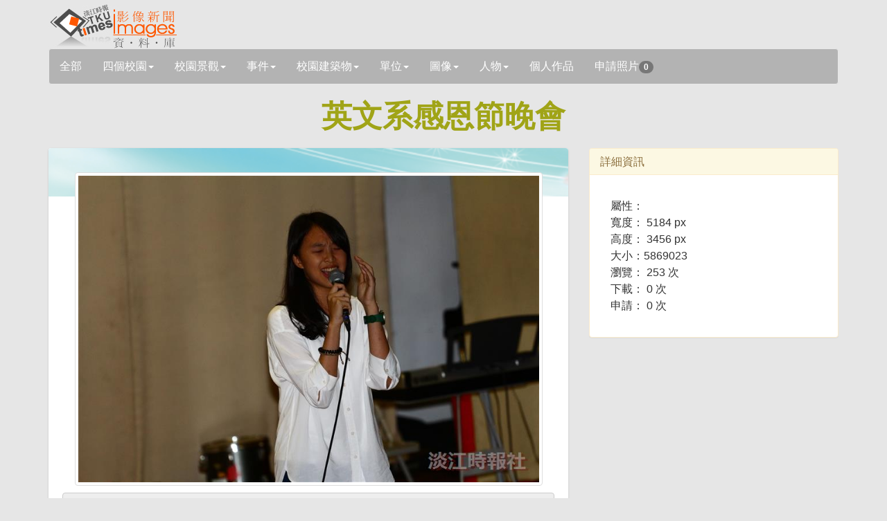

--- FILE ---
content_type: text/html; charset=utf-8
request_url: https://tkutimes.tku.edu.tw/gallery/pic.aspx?no=174576
body_size: 17618
content:
<!DOCTYPE html>
<html lang="zh-tw">

<head>
    <meta charset="utf-8" />
    <meta http-equiv="X-UA-Compatible" content="IE=edge">
    <title></title>
    <meta name="viewport" content="width=device-width, initial-scale=1.0" />

    <link rel="stylesheet" type="text/css" href="bootstrap/css/bootstrap.min.css" />
    <link rel="stylesheet" type="text/css" href="font-awesome/css/font-awesome.min.css" />
    <link rel="stylesheet" type="text/css" href="css/rotating-card.css" />
    <link rel="stylesheet" href="css/bootstrap-spinner.css">
    <link rel="stylesheet" href="css/galleryv2015.css?v=A2amvlFbGB2fw8eR04JQB6WZGYIY-QwOfK6lEWnf90c">
    <link rel="stylesheet" href="css/prettyPhoto.css" type="text/css" media="screen" />

<script type="text/javascript">!function(T,l,y){var S=T.location,k="script",D="instrumentationKey",C="ingestionendpoint",I="disableExceptionTracking",E="ai.device.",b="toLowerCase",w="crossOrigin",N="POST",e="appInsightsSDK",t=y.name||"appInsights";(y.name||T[e])&&(T[e]=t);var n=T[t]||function(d){var g=!1,f=!1,m={initialize:!0,queue:[],sv:"5",version:2,config:d};function v(e,t){var n={},a="Browser";return n[E+"id"]=a[b](),n[E+"type"]=a,n["ai.operation.name"]=S&&S.pathname||"_unknown_",n["ai.internal.sdkVersion"]="javascript:snippet_"+(m.sv||m.version),{time:function(){var e=new Date;function t(e){var t=""+e;return 1===t.length&&(t="0"+t),t}return e.getUTCFullYear()+"-"+t(1+e.getUTCMonth())+"-"+t(e.getUTCDate())+"T"+t(e.getUTCHours())+":"+t(e.getUTCMinutes())+":"+t(e.getUTCSeconds())+"."+((e.getUTCMilliseconds()/1e3).toFixed(3)+"").slice(2,5)+"Z"}(),iKey:e,name:"Microsoft.ApplicationInsights."+e.replace(/-/g,"")+"."+t,sampleRate:100,tags:n,data:{baseData:{ver:2}}}}var h=d.url||y.src;if(h){function a(e){var t,n,a,i,r,o,s,c,u,p,l;g=!0,m.queue=[],f||(f=!0,t=h,s=function(){var e={},t=d.connectionString;if(t)for(var n=t.split(";"),a=0;a<n.length;a++){var i=n[a].split("=");2===i.length&&(e[i[0][b]()]=i[1])}if(!e[C]){var r=e.endpointsuffix,o=r?e.location:null;e[C]="https://"+(o?o+".":"")+"dc."+(r||"services.visualstudio.com")}return e}(),c=s[D]||d[D]||"",u=s[C],p=u?u+"/v2/track":d.endpointUrl,(l=[]).push((n="SDK LOAD Failure: Failed to load Application Insights SDK script (See stack for details)",a=t,i=p,(o=(r=v(c,"Exception")).data).baseType="ExceptionData",o.baseData.exceptions=[{typeName:"SDKLoadFailed",message:n.replace(/\./g,"-"),hasFullStack:!1,stack:n+"\nSnippet failed to load ["+a+"] -- Telemetry is disabled\nHelp Link: https://go.microsoft.com/fwlink/?linkid=2128109\nHost: "+(S&&S.pathname||"_unknown_")+"\nEndpoint: "+i,parsedStack:[]}],r)),l.push(function(e,t,n,a){var i=v(c,"Message"),r=i.data;r.baseType="MessageData";var o=r.baseData;return o.message='AI (Internal): 99 message:"'+("SDK LOAD Failure: Failed to load Application Insights SDK script (See stack for details) ("+n+")").replace(/\"/g,"")+'"',o.properties={endpoint:a},i}(0,0,t,p)),function(e,t){if(JSON){var n=T.fetch;if(n&&!y.useXhr)n(t,{method:N,body:JSON.stringify(e),mode:"cors"});else if(XMLHttpRequest){var a=new XMLHttpRequest;a.open(N,t),a.setRequestHeader("Content-type","application/json"),a.send(JSON.stringify(e))}}}(l,p))}function i(e,t){f||setTimeout(function(){!t&&m.core||a()},500)}var e=function(){var n=l.createElement(k);n.src=h;var e=y[w];return!e&&""!==e||"undefined"==n[w]||(n[w]=e),n.onload=i,n.onerror=a,n.onreadystatechange=function(e,t){"loaded"!==n.readyState&&"complete"!==n.readyState||i(0,t)},n}();y.ld<0?l.getElementsByTagName("head")[0].appendChild(e):setTimeout(function(){l.getElementsByTagName(k)[0].parentNode.appendChild(e)},y.ld||0)}try{m.cookie=l.cookie}catch(p){}function t(e){for(;e.length;)!function(t){m[t]=function(){var e=arguments;g||m.queue.push(function(){m[t].apply(m,e)})}}(e.pop())}var n="track",r="TrackPage",o="TrackEvent";t([n+"Event",n+"PageView",n+"Exception",n+"Trace",n+"DependencyData",n+"Metric",n+"PageViewPerformance","start"+r,"stop"+r,"start"+o,"stop"+o,"addTelemetryInitializer","setAuthenticatedUserContext","clearAuthenticatedUserContext","flush"]),m.SeverityLevel={Verbose:0,Information:1,Warning:2,Error:3,Critical:4};var s=(d.extensionConfig||{}).ApplicationInsightsAnalytics||{};if(!0!==d[I]&&!0!==s[I]){var c="onerror";t(["_"+c]);var u=T[c];T[c]=function(e,t,n,a,i){var r=u&&u(e,t,n,a,i);return!0!==r&&m["_"+c]({message:e,url:t,lineNumber:n,columnNumber:a,error:i}),r},d.autoExceptionInstrumented=!0}return m}(y.cfg);function a(){y.onInit&&y.onInit(n)}(T[t]=n).queue&&0===n.queue.length?(n.queue.push(a),n.trackPageView({})):a()}(window,document,{
src: "https://js.monitor.azure.com/scripts/b/ai.2.min.js", // The SDK URL Source
crossOrigin: "anonymous", 
cfg: { // Application Insights Configuration
    connectionString: 'InstrumentationKey=03a25b63-bc5e-477f-b198-148d161c937c;IngestionEndpoint=https://southeastasia-1.in.applicationinsights.azure.com/;LiveEndpoint=https://southeastasia.livediagnostics.monitor.azure.com/'
}});</script></head>

<body>
    <div b-5nrqgocxrw class="container">
        <div b-5nrqgocxrw class="page-header">
            <h1 b-5nrqgocxrw>
                <img b-5nrqgocxrw src='images/logo.jpg' />
            </h1>
            <input b-5nrqgocxrw type="hidden" id="hdssnid" value="3F417ADA2869EBFB02B799A3E9904CECDD2FAEAD97C542765AA0372C9CB8A2894FD27685B9451E2C" />
        </div>
        <!-- Search Navbar - START -->
        <nav b-5nrqgocxrw class="navbar navbar-default" role="navigation">
            <div b-5nrqgocxrw class="navbar-header">
                <button b-5nrqgocxrw type="button" class="navbar-toggle" data-toggle="collapse" data-target="#bs-example-navbar-collapse-1">
                    <span b-5nrqgocxrw class="sr-only">展開</span>
                    <span b-5nrqgocxrw class="icon-bar"></span>
                    <span b-5nrqgocxrw class="icon-bar"></span>
                    <span b-5nrqgocxrw class="icon-bar"></span>
                </button>
                <a b-5nrqgocxrw id="a_all" class="navbar-brand" href="Default.aspx">全部</a>

            </div>
            <div b-5nrqgocxrw class="collapse navbar-collapse" id="bs-example-navbar-collapse-1">
                <ul b-5nrqgocxrw class="nav navbar-nav">
                                <li b-5nrqgocxrw class="dropdown">
                                    <a b-5nrqgocxrw id='a_fourcampus' href='#' class='dropdown-toggle ' data-toggle='dropdown'>四個校園<b b-5nrqgocxrw class='caret'></b></a>
                                    <ul b-5nrqgocxrw class='dropdown-menu'>
                                        <li b-5nrqgocxrw id='li_fourcampus'><a b-5nrqgocxrw href='Default.aspx?s=fourcampus'>四個校園</a></li>
                                            <li b-5nrqgocxrw id='li_fourcampus35' class="">
                                                <a b-5nrqgocxrw href='Default.aspx?s=fourcampus&t=35'>
                                                    淡水校園
                                                </a>
                                            </li>
                                            <li b-5nrqgocxrw id='li_fourcampus36' class="">
                                                <a b-5nrqgocxrw href='Default.aspx?s=fourcampus&t=36'>
                                                    台北校園
                                                </a>
                                            </li>
                                            <li b-5nrqgocxrw id='li_fourcampus37' class="">
                                                <a b-5nrqgocxrw href='Default.aspx?s=fourcampus&t=37'>
                                                    蘭陽校園
                                                </a>
                                            </li>
                                            <li b-5nrqgocxrw id='li_fourcampus38' class="">
                                                <a b-5nrqgocxrw href='Default.aspx?s=fourcampus&t=38'>
                                                    網路校園
                                                </a>
                                            </li>
                                    </ul>

                                </li>
                                <li b-5nrqgocxrw class="dropdown">
                                    <a b-5nrqgocxrw id='a_sight' href='#' class='dropdown-toggle ' data-toggle='dropdown'>校園景觀<b b-5nrqgocxrw class='caret'></b></a>
                                    <ul b-5nrqgocxrw class='dropdown-menu'>
                                        <li b-5nrqgocxrw id='li_sight'><a b-5nrqgocxrw href='Default.aspx?s=sight'>校園景觀</a></li>
                                            <li b-5nrqgocxrw id='li_sight23' class="">
                                                <a b-5nrqgocxrw href='Default.aspx?s=sight&t=23'>
                                                    宮燈道
                                                </a>
                                            </li>
                                            <li b-5nrqgocxrw id='li_sight24' class="">
                                                <a b-5nrqgocxrw href='Default.aspx?s=sight&t=24'>
                                                    克難坡
                                                </a>
                                            </li>
                                            <li b-5nrqgocxrw id='li_sight25' class="">
                                                <a b-5nrqgocxrw href='Default.aspx?s=sight&t=25'>
                                                    蛋捲
                                                </a>
                                            </li>
                                            <li b-5nrqgocxrw id='li_sight26' class="">
                                                <a b-5nrqgocxrw href='Default.aspx?s=sight&t=26'>
                                                    運動場
                                                </a>
                                            </li>
                                            <li b-5nrqgocxrw id='li_sight27' class="">
                                                <a b-5nrqgocxrw href='Default.aspx?s=sight&t=27'>
                                                    牧羊草坪
                                                </a>
                                            </li>
                                            <li b-5nrqgocxrw id='li_sight28' class="">
                                                <a b-5nrqgocxrw href='Default.aspx?s=sight&t=28'>
                                                    驚聲廣場
                                                </a>
                                            </li>
                                            <li b-5nrqgocxrw id='li_sight39' class="">
                                                <a b-5nrqgocxrw href='Default.aspx?s=sight&t=39'>
                                                    蘭陽風情
                                                </a>
                                            </li>
                                    </ul>

                                </li>
                                <li b-5nrqgocxrw class="dropdown">
                                    <a b-5nrqgocxrw id='a_event' href='#' class='dropdown-toggle ' data-toggle='dropdown'>事件<b b-5nrqgocxrw class='caret'></b></a>
                                    <ul b-5nrqgocxrw class='dropdown-menu'>
                                        <li b-5nrqgocxrw id='li_event'><a b-5nrqgocxrw href='Default.aspx?s=event'>事件</a></li>
                                            <li b-5nrqgocxrw id='li_event3' class="">
                                                <a b-5nrqgocxrw href='Default.aspx?s=event&t=3'>
                                                    比賽
                                                </a>
                                            </li>
                                            <li b-5nrqgocxrw id='li_event4' class="">
                                                <a b-5nrqgocxrw href='Default.aspx?s=event&t=4'>
                                                    社團
                                                </a>
                                            </li>
                                            <li b-5nrqgocxrw id='li_event5' class="">
                                                <a b-5nrqgocxrw href='Default.aspx?s=event&t=5'>
                                                    訪視
                                                </a>
                                            </li>
                                            <li b-5nrqgocxrw id='li_event6' class="">
                                                <a b-5nrqgocxrw href='Default.aspx?s=event&t=6'>
                                                    來訪
                                                </a>
                                            </li>
                                            <li b-5nrqgocxrw id='li_event7' class="">
                                                <a b-5nrqgocxrw href='Default.aspx?s=event&t=7'>
                                                    得獎
                                                </a>
                                            </li>
                                            <li b-5nrqgocxrw id='li_event8' class="">
                                                <a b-5nrqgocxrw href='Default.aspx?s=event&t=8'>
                                                    演講
                                                </a>
                                            </li>
                                            <li b-5nrqgocxrw id='li_event46' class="">
                                                <a b-5nrqgocxrw href='Default.aspx?s=event&t=46'>
                                                    會議
                                                </a>
                                            </li>
                                    </ul>

                                </li>
                                <li b-5nrqgocxrw class="dropdown">
                                    <a b-5nrqgocxrw id='a_building' href='#' class='dropdown-toggle ' data-toggle='dropdown'>校園建築物<b b-5nrqgocxrw class='caret'></b></a>
                                    <ul b-5nrqgocxrw class='dropdown-menu'>
                                        <li b-5nrqgocxrw id='li_building'><a b-5nrqgocxrw href='Default.aspx?s=building'>校園建築物</a></li>
                                            <li b-5nrqgocxrw id='li_building9' class="">
                                                <a b-5nrqgocxrw href='Default.aspx?s=building&t=9'>
                                                    商館
                                                </a>
                                            </li>
                                            <li b-5nrqgocxrw id='li_building10' class="">
                                                <a b-5nrqgocxrw href='Default.aspx?s=building&t=10'>
                                                    文館
                                                </a>
                                            </li>
                                            <li b-5nrqgocxrw id='li_building18' class="">
                                                <a b-5nrqgocxrw href='Default.aspx?s=building&t=18'>
                                                    化館
                                                </a>
                                            </li>
                                            <li b-5nrqgocxrw id='li_building11' class="">
                                                <a b-5nrqgocxrw href='Default.aspx?s=building&t=11'>
                                                    工館
                                                </a>
                                            </li>
                                            <li b-5nrqgocxrw id='li_building12' class="">
                                                <a b-5nrqgocxrw href='Default.aspx?s=building&t=12'>
                                                    新工館
                                                </a>
                                            </li>
                                            <li b-5nrqgocxrw id='li_building13' class="">
                                                <a b-5nrqgocxrw href='Default.aspx?s=building&t=13'>
                                                    外語大樓
                                                </a>
                                            </li>
                                            <li b-5nrqgocxrw id='li_building14' class="">
                                                <a b-5nrqgocxrw href='Default.aspx?s=building&t=14'>
                                                    驚聲
                                                </a>
                                            </li>
                                            <li b-5nrqgocxrw id='li_building15' class="">
                                                <a b-5nrqgocxrw href='Default.aspx?s=building&t=15'>
                                                    圖書館
                                                </a>
                                            </li>
                                            <li b-5nrqgocxrw id='li_building16' class="">
                                                <a b-5nrqgocxrw href='Default.aspx?s=building&t=16'>
                                                    活動中心
                                                </a>
                                            </li>
                                            <li b-5nrqgocxrw id='li_building17' class="">
                                                <a b-5nrqgocxrw href='Default.aspx?s=building&t=17'>
                                                    宮燈教室
                                                </a>
                                            </li>
                                            <li b-5nrqgocxrw id='li_building19' class="">
                                                <a b-5nrqgocxrw href='Default.aspx?s=building&t=19'>
                                                    行政大樓
                                                </a>
                                            </li>
                                            <li b-5nrqgocxrw id='li_building20' class="">
                                                <a b-5nrqgocxrw href='Default.aspx?s=building&t=20'>
                                                    教育學院
                                                </a>
                                            </li>
                                            <li b-5nrqgocxrw id='li_building21' class="">
                                                <a b-5nrqgocxrw href='Default.aspx?s=building&t=21'>
                                                    文錙中心
                                                </a>
                                            </li>
                                            <li b-5nrqgocxrw id='li_building22' class="">
                                                <a b-5nrqgocxrw href='Default.aspx?s=building&t=22'>
                                                    松濤館
                                                </a>
                                            </li>
                                            <li b-5nrqgocxrw id='li_building44' class="">
                                                <a b-5nrqgocxrw href='Default.aspx?s=building&t=44'>
                                                    守謙國際會議中心
                                                </a>
                                            </li>
                                            <li b-5nrqgocxrw id='li_building40' class="">
                                                <a b-5nrqgocxrw href='Default.aspx?s=building&t=40'>
                                                    蘭陽建築物
                                                </a>
                                            </li>
                                            <li b-5nrqgocxrw id='li_building45' class="">
                                                <a b-5nrqgocxrw href='Default.aspx?s=building&t=45'>
                                                    覺生會議中心
                                                </a>
                                            </li>
                                    </ul>

                                </li>
                                <li b-5nrqgocxrw class="dropdown">
                                    <a b-5nrqgocxrw id='a_unit' href='#' class='dropdown-toggle ' data-toggle='dropdown'>單位<b b-5nrqgocxrw class='caret'></b></a>
                                    <ul b-5nrqgocxrw class='dropdown-menu'>
                                        <li b-5nrqgocxrw id='li_unit'><a b-5nrqgocxrw href='Default.aspx?s=unit'>單位</a></li>
                                            <li b-5nrqgocxrw id='li_unit29' class="">
                                                <a b-5nrqgocxrw href='Default.aspx?s=unit&t=29'>
                                                    行政
                                                </a>
                                            </li>
                                            <li b-5nrqgocxrw id='li_unit30' class="">
                                                <a b-5nrqgocxrw href='Default.aspx?s=unit&t=30'>
                                                    教學
                                                </a>
                                            </li>
                                    </ul>

                                </li>
                                <li b-5nrqgocxrw class="dropdown">
                                    <a b-5nrqgocxrw id='a_graph' href='#' class='dropdown-toggle ' data-toggle='dropdown'>圖像<b b-5nrqgocxrw class='caret'></b></a>
                                    <ul b-5nrqgocxrw class='dropdown-menu'>
                                        <li b-5nrqgocxrw id='li_graph'><a b-5nrqgocxrw href='Default.aspx?s=graph'>圖像</a></li>
                                            <li b-5nrqgocxrw id='li_graph31' class="">
                                                <a b-5nrqgocxrw href='Default.aspx?s=graph&t=31'>
                                                    表演
                                                </a>
                                            </li>
                                            <li b-5nrqgocxrw id='li_graph32' class="">
                                                <a b-5nrqgocxrw href='Default.aspx?s=graph&t=32'>
                                                    漫畫
                                                </a>
                                            </li>
                                            <li b-5nrqgocxrw id='li_graph33' class="">
                                                <a b-5nrqgocxrw href='Default.aspx?s=graph&t=33'>
                                                    海報
                                                </a>
                                            </li>
                                            <li b-5nrqgocxrw id='li_graph34' class="">
                                                <a b-5nrqgocxrw href='Default.aspx?s=graph&t=34'>
                                                    表格
                                                </a>
                                            </li>
                                            <li b-5nrqgocxrw id='li_graph41' class="">
                                                <a b-5nrqgocxrw href='Default.aspx?s=graph&t=41'>
                                                    封面
                                                </a>
                                            </li>
                                    </ul>

                                </li>
                                <li b-5nrqgocxrw class="dropdown">
                                    <a b-5nrqgocxrw id='a_people' href='#' class='dropdown-toggle ' data-toggle='dropdown'>人物<b b-5nrqgocxrw class='caret'></b></a>
                                    <ul b-5nrqgocxrw class='dropdown-menu'>
                                        <li b-5nrqgocxrw id='li_people'><a b-5nrqgocxrw href='Default.aspx?s=people'>人物</a></li>
                                            <li b-5nrqgocxrw id='li_people1' class="">
                                                <a b-5nrqgocxrw href='Default.aspx?s=people&t=1'>
                                                    教職員工
                                                </a>
                                            </li>
                                            <li b-5nrqgocxrw id='li_people2' class="">
                                                <a b-5nrqgocxrw href='Default.aspx?s=people&t=2'>
                                                    學生
                                                </a>
                                            </li>
                                            <li b-5nrqgocxrw id='li_people42' class="">
                                                <a b-5nrqgocxrw href='Default.aspx?s=people&t=42'>
                                                    校友
                                                </a>
                                            </li>
                                            <li b-5nrqgocxrw id='li_people43' class="">
                                                <a b-5nrqgocxrw href='Default.aspx?s=people&t=43'>
                                                    訪客
                                                </a>
                                            </li>
                                    </ul>

                                </li>
                    <li b-5nrqgocxrw class="dropdown">
                        <a b-5nrqgocxrw href="PsnPic.aspx">個人作品</a>
                    </li>
                    <li b-5nrqgocxrw class="dropdown">
                        <a b-5nrqgocxrw href="AskPic.aspx">申請照片<span b-5nrqgocxrw id="bd_appcnt" class="badge">0</span></a>
                    </li>
                </ul>
            </div>
        </nav>

    </div>
    <!-- Search Navbar - END -->
    
<div class="container">
    <div class="row" id="dtl">
        <h1 class="title">
            英文系感恩節晚會
        </h1>
        <div class='col-md-8'>
            <div class='card-container manual-flip'>
                <div class='card'>
                    <div class='front'>
                        <div class='cover'>
                            <img src='images/rotating_card_thumb3.png' />
                        </div>
                        <div class='user'>
                            <a rel='prettyPhoto' href='https://photo.tkutimes.tku.edu.tw/ashx/waterimg.ashx?im=6FD00F1AA01DF3FAE47CFF87B3386A942ED5D1FF56FC883B8AD9D5D213A6E3EFDEB8321D7035A356FA149392C1EB85A703ED61E8B3AF0F01' title='<a href=pic.aspx?no=174576>英文系感恩節晚會</a>'>
                                <img class='img-thumbnail' src='https://photo.tkutimes.tku.edu.tw/ashx/waterimg.ashx?im=6FD00F1AA01DF3FAE47CFF87B3386A942ED5D1FF56FC883B8AD9D5D213A6E3EFDEB8321D7035A356FA149392C1EB85A703ED61E8B3AF0F01' title='英文系感恩節晚會' alt='英文系感恩節晚會' />
                            </a>
                        </div>
                        <div class='content'>
                            <div class='main'>
                                <button appid='174576' type='button' class='btn btn-default btn-block btn-app'><i class='fa fa-envelope-o fa-fw'></i><span class="" id="spbtn174576">申請照片</span></button>
                                <h3 class='name'>
                                    英文系感恩節晚會
                                </h3>
                                <p class='profession'>
                                    閩家瑋
                                </p>
                            </div>
                        </div>
                    </div>
                </div>
            </div>
        </div>

        <div class="col-md-4">
            <div class="panel panel-warning">

                <div class="panel-heading">
                    <h3 class="panel-title">
                        詳細資訊
                    </h3>
                </div>
                <div class="panel-body">
                    <div class="col-sm-12 col-md-12 pull-right">
                        <p>
                            
                        </p>
                        <ul>
                            屬性：
                            <li>寬度： 5184 px</li>
                            <li>高度： 3456 px</li>
                            <li>大小：5869023 </li>
                            <li>瀏覽： 253 次</li>
                            <li>下載： 0 次</li>
                            <li>申請： 0 次</li>
                        </ul>
                    </div>
                </div>
            </div>
        </div>
    </div>
</div>

<div class=container>

    <div class="row">
                <div class='col-md-3 col-sm-12'>
                    <div class='card-container manual-flip'>
                        <div class='card'>
                            <div class='front'>
                                <div class='cover'>
                                    <img src='images/rotating_card_thumb3.png' />
                                </div>
                                <div class='user'>
                                    <a rel='prettyPhoto' href='https://photo.tkutimes.tku.edu.tw/ashx/waterimg.ashx?im=6FD00F1AA01DF3FAADBE8B8813384EDF6EB9AA7234F0C0BD7DD9E6374597538DE02B7E8FB113005C6960B796B8F5AD647C99B1105171F884' title=''>
                                        <img class='img-thumbnail' src='https://photo.tkutimes.tku.edu.tw/ashx/simg.ashx?im=6FD00F1AA01DF3FAE47C3BDB5DA588C56185585011241DF18903A0D635C853038064CF6B1B4F6579D6C4CA4A2D1C00C596E6D0BCAC45CE4B' title='英文系感恩節晚會' alt='英文系感恩節晚會' />
                                    </a>
                                </div>
                                <div class='content'>
                                    <div class='main'>
                                        <button appid='174460' type='button' class='btn btn-default btn-block btn-app'><i class='fa fa-envelope-o fa-fw'></i><span class="" id="spbtn174460">申請照片</span></button>
                                        <h3 class='name'>
                                            <a target='pic' href='pic.aspx?no=174460'>英文系感恩節晚會</a>
                                        </h3>
                                        <p class='profession'>
                                            閩家瑋
                                        </p>

                                    </div>
                                </div>
                            </div>
                        </div>
                    </div>
                </div>
                <div class='col-md-3 col-sm-12'>
                    <div class='card-container manual-flip'>
                        <div class='card'>
                            <div class='front'>
                                <div class='cover'>
                                    <img src='images/rotating_card_thumb3.png' />
                                </div>
                                <div class='user'>
                                    <a rel='prettyPhoto' href='https://photo.tkutimes.tku.edu.tw/ashx/waterimg.ashx?im=6FD00F1AA01DF3FA1533C5A6246659CBC4A8FE425057895A28C32418AA0D75958CE55F0E1286DCAAFAFABDA09FF6F2E3207352FD5D119B6F' title=''>
                                        <img class='img-thumbnail' src='https://photo.tkutimes.tku.edu.tw/ashx/simg.ashx?im=6FD00F1AA01DF3FA1B0918A82BB81E4EC8647CAB6DADE59BC79A5B5077BEFDFC8FF5F9EBE15EE9B7ACF15503FDEC0372D3B9F9D1831FA876' title='英文系感恩節晚會' alt='英文系感恩節晚會' />
                                    </a>
                                </div>
                                <div class='content'>
                                    <div class='main'>
                                        <button appid='174462' type='button' class='btn btn-default btn-block btn-app'><i class='fa fa-envelope-o fa-fw'></i><span class="" id="spbtn174462">申請照片</span></button>
                                        <h3 class='name'>
                                            <a target='pic' href='pic.aspx?no=174462'>英文系感恩節晚會</a>
                                        </h3>
                                        <p class='profession'>
                                            閩家瑋
                                        </p>

                                    </div>
                                </div>
                            </div>
                        </div>
                    </div>
                </div>
                <div class='col-md-3 col-sm-12'>
                    <div class='card-container manual-flip'>
                        <div class='card'>
                            <div class='front'>
                                <div class='cover'>
                                    <img src='images/rotating_card_thumb3.png' />
                                </div>
                                <div class='user'>
                                    <a rel='prettyPhoto' href='https://photo.tkutimes.tku.edu.tw/ashx/waterimg.ashx?im=6FD00F1AA01DF3FA4F35DFFE7E2488B5F99D5D8AB3160B0FB665CE5DCEA48FFED86390860B6361330AFC95F66A9B548EB03098D71F789176' title=''>
                                        <img class='img-thumbnail' src='https://photo.tkutimes.tku.edu.tw/ashx/simg.ashx?im=6FD00F1AA01DF3FAECB1552251702C390DB241E9A96EA9B5889A1604AED8F6B1531BABFCC8C82621FD978895722663E41B3BE8EF526AC5AB' title='英文系感恩節晚會' alt='英文系感恩節晚會' />
                                    </a>
                                </div>
                                <div class='content'>
                                    <div class='main'>
                                        <button appid='174466' type='button' class='btn btn-default btn-block btn-app'><i class='fa fa-envelope-o fa-fw'></i><span class="" id="spbtn174466">申請照片</span></button>
                                        <h3 class='name'>
                                            <a target='pic' href='pic.aspx?no=174466'>英文系感恩節晚會</a>
                                        </h3>
                                        <p class='profession'>
                                            閩家瑋
                                        </p>

                                    </div>
                                </div>
                            </div>
                        </div>
                    </div>
                </div>
                <div class='col-md-3 col-sm-12'>
                    <div class='card-container manual-flip'>
                        <div class='card'>
                            <div class='front'>
                                <div class='cover'>
                                    <img src='images/rotating_card_thumb3.png' />
                                </div>
                                <div class='user'>
                                    <a rel='prettyPhoto' href='https://photo.tkutimes.tku.edu.tw/ashx/waterimg.ashx?im=6FD00F1AA01DF3FA1724ABF3D636A122B9BD14A332F4695B79171DF30627AD9D0FCB36304B6E133CFC4E08F09D08183E0BB79E6400196037' title=''>
                                        <img class='img-thumbnail' src='https://photo.tkutimes.tku.edu.tw/ashx/simg.ashx?im=6FD00F1AA01DF3FA2CA8DAAAF0FC81C08296E2FBB58A5167F657FEEBC85CAE7B5D10A159C99863052850D9C86EFB48BE47E8A30D88069CD1' title='英文系感恩節晚會' alt='英文系感恩節晚會' />
                                    </a>
                                </div>
                                <div class='content'>
                                    <div class='main'>
                                        <button appid='174467' type='button' class='btn btn-default btn-block btn-app'><i class='fa fa-envelope-o fa-fw'></i><span class="" id="spbtn174467">申請照片</span></button>
                                        <h3 class='name'>
                                            <a target='pic' href='pic.aspx?no=174467'>英文系感恩節晚會</a>
                                        </h3>
                                        <p class='profession'>
                                            閩家瑋
                                        </p>

                                    </div>
                                </div>
                            </div>
                        </div>
                    </div>
                </div>
                    <hr style="clear: both;" />
                <div class='col-md-3 col-sm-12'>
                    <div class='card-container manual-flip'>
                        <div class='card'>
                            <div class='front'>
                                <div class='cover'>
                                    <img src='images/rotating_card_thumb3.png' />
                                </div>
                                <div class='user'>
                                    <a rel='prettyPhoto' href='https://photo.tkutimes.tku.edu.tw/ashx/waterimg.ashx?im=6FD00F1AA01DF3FA3E04CA0F53D0E42028F037426D3C42A0AE484B6C3AE6A458CBE732E448E737F50D493BD964D7967B09AF8166FFD5D177' title=''>
                                        <img class='img-thumbnail' src='https://photo.tkutimes.tku.edu.tw/ashx/simg.ashx?im=6FD00F1AA01DF3FAFBD1DD471F5AAEABD7B348DC05871D68B37C1687B07E157D12DCC23E95D9A50E99EF679DF63DD09E3C284905231D5D45' title='英文系感恩節晚會' alt='英文系感恩節晚會' />
                                    </a>
                                </div>
                                <div class='content'>
                                    <div class='main'>
                                        <button appid='174485' type='button' class='btn btn-default btn-block btn-app'><i class='fa fa-envelope-o fa-fw'></i><span class="" id="spbtn174485">申請照片</span></button>
                                        <h3 class='name'>
                                            <a target='pic' href='pic.aspx?no=174485'>英文系感恩節晚會</a>
                                        </h3>
                                        <p class='profession'>
                                            閩家瑋
                                        </p>

                                    </div>
                                </div>
                            </div>
                        </div>
                    </div>
                </div>
                <div class='col-md-3 col-sm-12'>
                    <div class='card-container manual-flip'>
                        <div class='card'>
                            <div class='front'>
                                <div class='cover'>
                                    <img src='images/rotating_card_thumb3.png' />
                                </div>
                                <div class='user'>
                                    <a rel='prettyPhoto' href='https://photo.tkutimes.tku.edu.tw/ashx/waterimg.ashx?im=6FD00F1AA01DF3FAA5BF39D5A54113400F379BD02F324C3ABE716182F5A4BBA19DD9C0DDD33100F1A324ED12FB68E06F50AC33591DD89E6A' title=''>
                                        <img class='img-thumbnail' src='https://photo.tkutimes.tku.edu.tw/ashx/simg.ashx?im=6FD00F1AA01DF3FA2253948C85741A18726BD46DC149C2CD4E09D32B22DCF15B97245874AB6197AE3EBD6AB279C06DB8A23891253DDCE4ED' title='英文系感恩節晚會' alt='英文系感恩節晚會' />
                                    </a>
                                </div>
                                <div class='content'>
                                    <div class='main'>
                                        <button appid='174497' type='button' class='btn btn-default btn-block btn-app'><i class='fa fa-envelope-o fa-fw'></i><span class="" id="spbtn174497">申請照片</span></button>
                                        <h3 class='name'>
                                            <a target='pic' href='pic.aspx?no=174497'>英文系感恩節晚會</a>
                                        </h3>
                                        <p class='profession'>
                                            閩家瑋
                                        </p>

                                    </div>
                                </div>
                            </div>
                        </div>
                    </div>
                </div>
                <div class='col-md-3 col-sm-12'>
                    <div class='card-container manual-flip'>
                        <div class='card'>
                            <div class='front'>
                                <div class='cover'>
                                    <img src='images/rotating_card_thumb3.png' />
                                </div>
                                <div class='user'>
                                    <a rel='prettyPhoto' href='https://photo.tkutimes.tku.edu.tw/ashx/waterimg.ashx?im=6FD00F1AA01DF3FA341EDD4A807F3C0190A923E23F6597842CD61B97644B7F96627C02B86A7F5BBC8D166CECF3A1CD31B9CAFACDCCF435C4' title=''>
                                        <img class='img-thumbnail' src='https://photo.tkutimes.tku.edu.tw/ashx/simg.ashx?im=6FD00F1AA01DF3FA2C7E26363C1124EB0CF412D66CF6FCEEEFB97CB43E6A814B8AEFA41A4242BD4788179C2F57F622EFEB9357C574B289E4' title='英文系感恩節晚會' alt='英文系感恩節晚會' />
                                    </a>
                                </div>
                                <div class='content'>
                                    <div class='main'>
                                        <button appid='174503' type='button' class='btn btn-default btn-block btn-app'><i class='fa fa-envelope-o fa-fw'></i><span class="" id="spbtn174503">申請照片</span></button>
                                        <h3 class='name'>
                                            <a target='pic' href='pic.aspx?no=174503'>英文系感恩節晚會</a>
                                        </h3>
                                        <p class='profession'>
                                            閩家瑋
                                        </p>

                                    </div>
                                </div>
                            </div>
                        </div>
                    </div>
                </div>
                <div class='col-md-3 col-sm-12'>
                    <div class='card-container manual-flip'>
                        <div class='card'>
                            <div class='front'>
                                <div class='cover'>
                                    <img src='images/rotating_card_thumb3.png' />
                                </div>
                                <div class='user'>
                                    <a rel='prettyPhoto' href='https://photo.tkutimes.tku.edu.tw/ashx/waterimg.ashx?im=6FD00F1AA01DF3FA62604FB2F6AFEC289342D907B788E06B60722EA3DC7B262FA86B2C481DBA06DDD87A966AEA74A812A140CDCDC13B43FE' title=''>
                                        <img class='img-thumbnail' src='https://photo.tkutimes.tku.edu.tw/ashx/simg.ashx?im=6FD00F1AA01DF3FAFDAE0B810E6E35B71AED30CC61632480AA9AC4972C6E0F6EF851021BBF6FD3639D897C2EFA274E50AC6754E8CE9797F7' title='英文系感恩節晚會' alt='英文系感恩節晚會' />
                                    </a>
                                </div>
                                <div class='content'>
                                    <div class='main'>
                                        <button appid='174513' type='button' class='btn btn-default btn-block btn-app'><i class='fa fa-envelope-o fa-fw'></i><span class="" id="spbtn174513">申請照片</span></button>
                                        <h3 class='name'>
                                            <a target='pic' href='pic.aspx?no=174513'>英文系感恩節晚會</a>
                                        </h3>
                                        <p class='profession'>
                                            閩家瑋
                                        </p>

                                    </div>
                                </div>
                            </div>
                        </div>
                    </div>
                </div>
                    <hr style="clear: both;" />
                <div class='col-md-3 col-sm-12'>
                    <div class='card-container manual-flip'>
                        <div class='card'>
                            <div class='front'>
                                <div class='cover'>
                                    <img src='images/rotating_card_thumb3.png' />
                                </div>
                                <div class='user'>
                                    <a rel='prettyPhoto' href='https://photo.tkutimes.tku.edu.tw/ashx/waterimg.ashx?im=6FD00F1AA01DF3FABCB3F222665281648E43A033110CBFA8C92297E877BB355C5C908426EBE405E0323509EEACA3D3BF004105EBDA95EDB9' title=''>
                                        <img class='img-thumbnail' src='https://photo.tkutimes.tku.edu.tw/ashx/simg.ashx?im=6FD00F1AA01DF3FA5144A4B6DF3B521226472A308D402D4C85D42DD21FB902F0624871E21EF15E0230CFD8BFBCAB191E33C078CA3F2F5433' title='英文系感恩節晚會' alt='英文系感恩節晚會' />
                                    </a>
                                </div>
                                <div class='content'>
                                    <div class='main'>
                                        <button appid='174517' type='button' class='btn btn-default btn-block btn-app'><i class='fa fa-envelope-o fa-fw'></i><span class="" id="spbtn174517">申請照片</span></button>
                                        <h3 class='name'>
                                            <a target='pic' href='pic.aspx?no=174517'>英文系感恩節晚會</a>
                                        </h3>
                                        <p class='profession'>
                                            閩家瑋
                                        </p>

                                    </div>
                                </div>
                            </div>
                        </div>
                    </div>
                </div>
                <div class='col-md-3 col-sm-12'>
                    <div class='card-container manual-flip'>
                        <div class='card'>
                            <div class='front'>
                                <div class='cover'>
                                    <img src='images/rotating_card_thumb3.png' />
                                </div>
                                <div class='user'>
                                    <a rel='prettyPhoto' href='https://photo.tkutimes.tku.edu.tw/ashx/waterimg.ashx?im=6FD00F1AA01DF3FAE7B8E987CEFB298F891C68421850880EA8D34163DF90ABA95D79E4565C4FBF44051F084FE5D946539FD090882AA388C7' title=''>
                                        <img class='img-thumbnail' src='https://photo.tkutimes.tku.edu.tw/ashx/simg.ashx?im=6FD00F1AA01DF3FA4A6D67319054F1C68F0AFEE7FA0E2E618AFD55A4BE166AE8568E4AEC9C2ADCA48D512FA5B33A934D6A16331760893E02' title='英文系感恩節晚會' alt='英文系感恩節晚會' />
                                    </a>
                                </div>
                                <div class='content'>
                                    <div class='main'>
                                        <button appid='174520' type='button' class='btn btn-default btn-block btn-app'><i class='fa fa-envelope-o fa-fw'></i><span class="" id="spbtn174520">申請照片</span></button>
                                        <h3 class='name'>
                                            <a target='pic' href='pic.aspx?no=174520'>英文系感恩節晚會</a>
                                        </h3>
                                        <p class='profession'>
                                            閩家瑋
                                        </p>

                                    </div>
                                </div>
                            </div>
                        </div>
                    </div>
                </div>
                <div class='col-md-3 col-sm-12'>
                    <div class='card-container manual-flip'>
                        <div class='card'>
                            <div class='front'>
                                <div class='cover'>
                                    <img src='images/rotating_card_thumb3.png' />
                                </div>
                                <div class='user'>
                                    <a rel='prettyPhoto' href='https://photo.tkutimes.tku.edu.tw/ashx/waterimg.ashx?im=6FD00F1AA01DF3FA9E8D3B171D20B5D0C14B64C77C170793A200B29678E6C094291CA54D3ADA6143CDC71C2BA2C47FF3C42071776838A3C4' title=''>
                                        <img class='img-thumbnail' src='https://photo.tkutimes.tku.edu.tw/ashx/simg.ashx?im=6FD00F1AA01DF3FA9AF4E70C0F8C55DCC9E601FA1444756B8824AED1C36008BAD537F63E39F263EAA353AE504660308CB2587A8207E6A881' title='英文系感恩節晚會' alt='英文系感恩節晚會' />
                                    </a>
                                </div>
                                <div class='content'>
                                    <div class='main'>
                                        <button appid='174521' type='button' class='btn btn-default btn-block btn-app'><i class='fa fa-envelope-o fa-fw'></i><span class="" id="spbtn174521">申請照片</span></button>
                                        <h3 class='name'>
                                            <a target='pic' href='pic.aspx?no=174521'>英文系感恩節晚會</a>
                                        </h3>
                                        <p class='profession'>
                                            閩家瑋
                                        </p>

                                    </div>
                                </div>
                            </div>
                        </div>
                    </div>
                </div>
                <div class='col-md-3 col-sm-12'>
                    <div class='card-container manual-flip'>
                        <div class='card'>
                            <div class='front'>
                                <div class='cover'>
                                    <img src='images/rotating_card_thumb3.png' />
                                </div>
                                <div class='user'>
                                    <a rel='prettyPhoto' href='https://photo.tkutimes.tku.edu.tw/ashx/waterimg.ashx?im=6FD00F1AA01DF3FA6C3804B25F128967B9DF01BA910A3F7F489ABA44AC51E3AE2EBA11781B0AD35CAE1EFA1F095569D238AD9448EBA3F3E0' title=''>
                                        <img class='img-thumbnail' src='https://photo.tkutimes.tku.edu.tw/ashx/simg.ashx?im=6FD00F1AA01DF3FA2F471C4A18FF498B100588D037560B58C2775D115C75B61D2184166C16AB8C1BEEE608865FA3311CFF9C1F073341BF66' title='英文系感恩節晚會' alt='英文系感恩節晚會' />
                                    </a>
                                </div>
                                <div class='content'>
                                    <div class='main'>
                                        <button appid='174522' type='button' class='btn btn-default btn-block btn-app'><i class='fa fa-envelope-o fa-fw'></i><span class="" id="spbtn174522">申請照片</span></button>
                                        <h3 class='name'>
                                            <a target='pic' href='pic.aspx?no=174522'>英文系感恩節晚會</a>
                                        </h3>
                                        <p class='profession'>
                                            閩家瑋
                                        </p>

                                    </div>
                                </div>
                            </div>
                        </div>
                    </div>
                </div>
                    <hr style="clear: both;" />
                <div class='col-md-3 col-sm-12'>
                    <div class='card-container manual-flip'>
                        <div class='card'>
                            <div class='front'>
                                <div class='cover'>
                                    <img src='images/rotating_card_thumb3.png' />
                                </div>
                                <div class='user'>
                                    <a rel='prettyPhoto' href='https://photo.tkutimes.tku.edu.tw/ashx/waterimg.ashx?im=6FD00F1AA01DF3FA6A2E26B83C9E56E101B35ED41369056F9B9C3E5324B4170BABAA1FC063CC9F4E0E7D46DAFB7AE68DF57CCAD34E9EC6A8' title=''>
                                        <img class='img-thumbnail' src='https://photo.tkutimes.tku.edu.tw/ashx/simg.ashx?im=6FD00F1AA01DF3FA039316E2DB7B57C12710ACCE58CB5D97F2ECD7DE872A432201F481A3CEB6B1345E4DD18A2BEB5A8AE22166EBB2A04641' title='英文系感恩節晚會' alt='英文系感恩節晚會' />
                                    </a>
                                </div>
                                <div class='content'>
                                    <div class='main'>
                                        <button appid='174523' type='button' class='btn btn-default btn-block btn-app'><i class='fa fa-envelope-o fa-fw'></i><span class="" id="spbtn174523">申請照片</span></button>
                                        <h3 class='name'>
                                            <a target='pic' href='pic.aspx?no=174523'>英文系感恩節晚會</a>
                                        </h3>
                                        <p class='profession'>
                                            閩家瑋
                                        </p>

                                    </div>
                                </div>
                            </div>
                        </div>
                    </div>
                </div>
                <div class='col-md-3 col-sm-12'>
                    <div class='card-container manual-flip'>
                        <div class='card'>
                            <div class='front'>
                                <div class='cover'>
                                    <img src='images/rotating_card_thumb3.png' />
                                </div>
                                <div class='user'>
                                    <a rel='prettyPhoto' href='https://photo.tkutimes.tku.edu.tw/ashx/waterimg.ashx?im=6FD00F1AA01DF3FAC662172E9EE6425F50A75D51F7473D2799910466B38C15519458E794FEC7102DE24C5CE4BC8B05502247E53148D22B25' title=''>
                                        <img class='img-thumbnail' src='https://photo.tkutimes.tku.edu.tw/ashx/simg.ashx?im=6FD00F1AA01DF3FA71728B51E021D403798CE3A94C620030EB0E6C142111B63CC1A4BE67E4D7D1646835B9BA831D00B71100A9D78E38D981' title='英文系感恩節晚會' alt='英文系感恩節晚會' />
                                    </a>
                                </div>
                                <div class='content'>
                                    <div class='main'>
                                        <button appid='174533' type='button' class='btn btn-default btn-block btn-app'><i class='fa fa-envelope-o fa-fw'></i><span class="" id="spbtn174533">申請照片</span></button>
                                        <h3 class='name'>
                                            <a target='pic' href='pic.aspx?no=174533'>英文系感恩節晚會</a>
                                        </h3>
                                        <p class='profession'>
                                            閩家瑋
                                        </p>

                                    </div>
                                </div>
                            </div>
                        </div>
                    </div>
                </div>
                <div class='col-md-3 col-sm-12'>
                    <div class='card-container manual-flip'>
                        <div class='card'>
                            <div class='front'>
                                <div class='cover'>
                                    <img src='images/rotating_card_thumb3.png' />
                                </div>
                                <div class='user'>
                                    <a rel='prettyPhoto' href='https://photo.tkutimes.tku.edu.tw/ashx/waterimg.ashx?im=6FD00F1AA01DF3FAC662172E9EE6425F505A2F65F55BE9981A93BD0DEA9BB7A2A8B0AA16B56B0E84058B9BEA8E5374477690474521666B3D' title=''>
                                        <img class='img-thumbnail' src='https://photo.tkutimes.tku.edu.tw/ashx/simg.ashx?im=6FD00F1AA01DF3FA71728B51E021D40364A191AF0F4B6930C74277F04784511A929050AD2C983E4D532E356E608B98B548209F15E1F55C71' title='英文系感恩節晚會' alt='英文系感恩節晚會' />
                                    </a>
                                </div>
                                <div class='content'>
                                    <div class='main'>
                                        <button appid='174549' type='button' class='btn btn-default btn-block btn-app'><i class='fa fa-envelope-o fa-fw'></i><span class="" id="spbtn174549">申請照片</span></button>
                                        <h3 class='name'>
                                            <a target='pic' href='pic.aspx?no=174549'>英文系感恩節晚會</a>
                                        </h3>
                                        <p class='profession'>
                                            閩家瑋
                                        </p>

                                    </div>
                                </div>
                            </div>
                        </div>
                    </div>
                </div>
                <div class='col-md-3 col-sm-12'>
                    <div class='card-container manual-flip'>
                        <div class='card'>
                            <div class='front'>
                                <div class='cover'>
                                    <img src='images/rotating_card_thumb3.png' />
                                </div>
                                <div class='user'>
                                    <a rel='prettyPhoto' href='https://photo.tkutimes.tku.edu.tw/ashx/waterimg.ashx?im=6FD00F1AA01DF3FA40B368946ECFE24AF378A751D914763E0749A5DC608DF494FD05E8655278519B26A88BDDF40AB4383D6BA36296B28D94' title=''>
                                        <img class='img-thumbnail' src='https://photo.tkutimes.tku.edu.tw/ashx/simg.ashx?im=6FD00F1AA01DF3FA9CBB009E818563EA975E700683659A87190CE9305E1B6E49EB708C06E626A9A9DF15DA5745E60B6764F240D8140EAC5B' title='英文系感恩節晚會' alt='英文系感恩節晚會' />
                                    </a>
                                </div>
                                <div class='content'>
                                    <div class='main'>
                                        <button appid='174555' type='button' class='btn btn-default btn-block btn-app'><i class='fa fa-envelope-o fa-fw'></i><span class="" id="spbtn174555">申請照片</span></button>
                                        <h3 class='name'>
                                            <a target='pic' href='pic.aspx?no=174555'>英文系感恩節晚會</a>
                                        </h3>
                                        <p class='profession'>
                                            閩家瑋
                                        </p>

                                    </div>
                                </div>
                            </div>
                        </div>
                    </div>
                </div>
                    <hr style="clear: both;" />
                <div class='col-md-3 col-sm-12'>
                    <div class='card-container manual-flip'>
                        <div class='card'>
                            <div class='front'>
                                <div class='cover'>
                                    <img src='images/rotating_card_thumb3.png' />
                                </div>
                                <div class='user'>
                                    <a rel='prettyPhoto' href='https://photo.tkutimes.tku.edu.tw/ashx/waterimg.ashx?im=6FD00F1AA01DF3FA63221581884CC35C4CC8E9D8FBADE482C6BFC42DE735516689AE18F669D3CA07BD02AF7AB578E8F989E8C84D57376B9A' title=''>
                                        <img class='img-thumbnail' src='https://photo.tkutimes.tku.edu.tw/ashx/simg.ashx?im=6FD00F1AA01DF3FAE1EF0F8CF2852190174C5468DFC5896E277E07534C7402827DC91BA67EF68605AD6A0686F84FCEF007248A35627D2E3A' title='英文系感恩節晚會' alt='英文系感恩節晚會' />
                                    </a>
                                </div>
                                <div class='content'>
                                    <div class='main'>
                                        <button appid='174557' type='button' class='btn btn-default btn-block btn-app'><i class='fa fa-envelope-o fa-fw'></i><span class="" id="spbtn174557">申請照片</span></button>
                                        <h3 class='name'>
                                            <a target='pic' href='pic.aspx?no=174557'>英文系感恩節晚會</a>
                                        </h3>
                                        <p class='profession'>
                                            閩家瑋
                                        </p>

                                    </div>
                                </div>
                            </div>
                        </div>
                    </div>
                </div>
                <div class='col-md-3 col-sm-12'>
                    <div class='card-container manual-flip'>
                        <div class='card'>
                            <div class='front'>
                                <div class='cover'>
                                    <img src='images/rotating_card_thumb3.png' />
                                </div>
                                <div class='user'>
                                    <a rel='prettyPhoto' href='https://photo.tkutimes.tku.edu.tw/ashx/waterimg.ashx?im=6FD00F1AA01DF3FAEE01D35D44316F58E3AFA5671A5966F5758949F246293FF92A02756E041978A3FED51D37B706A978103CA350AB700DCD' title=''>
                                        <img class='img-thumbnail' src='https://photo.tkutimes.tku.edu.tw/ashx/simg.ashx?im=6FD00F1AA01DF3FA4F45A47F319D4EB47B1825A6A735999B9AF2EB7647AF028A3806996E6E668869406E48CBF7515DA836AABAFD81B5E1CD' title='英文系感恩節晚會' alt='英文系感恩節晚會' />
                                    </a>
                                </div>
                                <div class='content'>
                                    <div class='main'>
                                        <button appid='174558' type='button' class='btn btn-default btn-block btn-app'><i class='fa fa-envelope-o fa-fw'></i><span class="" id="spbtn174558">申請照片</span></button>
                                        <h3 class='name'>
                                            <a target='pic' href='pic.aspx?no=174558'>英文系感恩節晚會</a>
                                        </h3>
                                        <p class='profession'>
                                            閩家瑋
                                        </p>

                                    </div>
                                </div>
                            </div>
                        </div>
                    </div>
                </div>
                <div class='col-md-3 col-sm-12'>
                    <div class='card-container manual-flip'>
                        <div class='card'>
                            <div class='front'>
                                <div class='cover'>
                                    <img src='images/rotating_card_thumb3.png' />
                                </div>
                                <div class='user'>
                                    <a rel='prettyPhoto' href='https://photo.tkutimes.tku.edu.tw/ashx/waterimg.ashx?im=6FD00F1AA01DF3FAD870199FAF7C647151F56A7ED67511C329576DEF23D6A9BD2300714301245292A174DFD55AEAC1FBB52EF053271CE165' title=''>
                                        <img class='img-thumbnail' src='https://photo.tkutimes.tku.edu.tw/ashx/simg.ashx?im=6FD00F1AA01DF3FAB464EF1D22AB8947E0C7265EBB77B75CAD6EE0F6A6014795AAE57AEF2F7D43D8BE92B7F5531C1461A2610C4C245FF9F3' title='英文系感恩節晚會' alt='英文系感恩節晚會' />
                                    </a>
                                </div>
                                <div class='content'>
                                    <div class='main'>
                                        <button appid='174568' type='button' class='btn btn-default btn-block btn-app'><i class='fa fa-envelope-o fa-fw'></i><span class="" id="spbtn174568">申請照片</span></button>
                                        <h3 class='name'>
                                            <a target='pic' href='pic.aspx?no=174568'>英文系感恩節晚會</a>
                                        </h3>
                                        <p class='profession'>
                                            閩家瑋
                                        </p>

                                    </div>
                                </div>
                            </div>
                        </div>
                    </div>
                </div>
                <div class='col-md-3 col-sm-12'>
                    <div class='card-container manual-flip'>
                        <div class='card'>
                            <div class='front'>
                                <div class='cover'>
                                    <img src='images/rotating_card_thumb3.png' />
                                </div>
                                <div class='user'>
                                    <a rel='prettyPhoto' href='https://photo.tkutimes.tku.edu.tw/ashx/waterimg.ashx?im=6FD00F1AA01DF3FA32422CFE4D59F7AFB49C29E2AF720F5C905859504CDE8F73A53558D04EB0ED96889A26435B6405E3AE399E05FAFF26AE' title=''>
                                        <img class='img-thumbnail' src='https://photo.tkutimes.tku.edu.tw/ashx/simg.ashx?im=6FD00F1AA01DF3FAF9BFA5825B5D45D3F359794EA02BE31B87FFC565AB2EF5B841CBBA8A14E49F3F3D0700739DD42C889DD34DFC2EF8F9CB' title='英文系感恩節晚會' alt='英文系感恩節晚會' />
                                    </a>
                                </div>
                                <div class='content'>
                                    <div class='main'>
                                        <button appid='174575' type='button' class='btn btn-default btn-block btn-app'><i class='fa fa-envelope-o fa-fw'></i><span class="" id="spbtn174575">申請照片</span></button>
                                        <h3 class='name'>
                                            <a target='pic' href='pic.aspx?no=174575'>英文系感恩節晚會</a>
                                        </h3>
                                        <p class='profession'>
                                            閩家瑋
                                        </p>

                                    </div>
                                </div>
                            </div>
                        </div>
                    </div>
                </div>
                    <hr style="clear: both;" />
                <div class='col-md-3 col-sm-12'>
                    <div class='card-container manual-flip'>
                        <div class='card'>
                            <div class='front'>
                                <div class='cover'>
                                    <img src='images/rotating_card_thumb3.png' />
                                </div>
                                <div class='user'>
                                    <a rel='prettyPhoto' href='https://photo.tkutimes.tku.edu.tw/ashx/waterimg.ashx?im=6FD00F1AA01DF3FA0A0CE7996EC75DE7B55A898E59605844007FF8B5BCA96BE26F4C9A5BB549956606465AEE3234CA2899D401523531112E' title=''>
                                        <img class='img-thumbnail' src='https://photo.tkutimes.tku.edu.tw/ashx/simg.ashx?im=6FD00F1AA01DF3FA8B8B0A26A33EDA1A61AEA708F7ECB25CDAA680C505DE699444FD02269D26927ED9D8F153C19B707166AD7B0FE0FB5CFF' title='英文系感恩節晚會' alt='英文系感恩節晚會' />
                                    </a>
                                </div>
                                <div class='content'>
                                    <div class='main'>
                                        <button appid='174579' type='button' class='btn btn-default btn-block btn-app'><i class='fa fa-envelope-o fa-fw'></i><span class="" id="spbtn174579">申請照片</span></button>
                                        <h3 class='name'>
                                            <a target='pic' href='pic.aspx?no=174579'>英文系感恩節晚會</a>
                                        </h3>
                                        <p class='profession'>
                                            閩家瑋
                                        </p>

                                    </div>
                                </div>
                            </div>
                        </div>
                    </div>
                </div>
                <div class='col-md-3 col-sm-12'>
                    <div class='card-container manual-flip'>
                        <div class='card'>
                            <div class='front'>
                                <div class='cover'>
                                    <img src='images/rotating_card_thumb3.png' />
                                </div>
                                <div class='user'>
                                    <a rel='prettyPhoto' href='https://photo.tkutimes.tku.edu.tw/ashx/waterimg.ashx?im=6FD00F1AA01DF3FA5966692BDEC9E1574A8E2B7049787032E6A8CA5D0A411A2A61C8F46082680E26BB8632A6118AA88368AE11CABE9C90F1' title=''>
                                        <img class='img-thumbnail' src='https://photo.tkutimes.tku.edu.tw/ashx/simg.ashx?im=6FD00F1AA01DF3FA5E308A2FDA5152FBDDFB07DDC73EC068D207521B64237EF19A9E0C0919EF6FA17092F97DFF5BAA6724DEEEAD8DA0F78E' title='英文系感恩節晚會' alt='英文系感恩節晚會' />
                                    </a>
                                </div>
                                <div class='content'>
                                    <div class='main'>
                                        <button appid='174590' type='button' class='btn btn-default btn-block btn-app'><i class='fa fa-envelope-o fa-fw'></i><span class="" id="spbtn174590">申請照片</span></button>
                                        <h3 class='name'>
                                            <a target='pic' href='pic.aspx?no=174590'>英文系感恩節晚會</a>
                                        </h3>
                                        <p class='profession'>
                                            閩家瑋
                                        </p>

                                    </div>
                                </div>
                            </div>
                        </div>
                    </div>
                </div>
                <div class='col-md-3 col-sm-12'>
                    <div class='card-container manual-flip'>
                        <div class='card'>
                            <div class='front'>
                                <div class='cover'>
                                    <img src='images/rotating_card_thumb3.png' />
                                </div>
                                <div class='user'>
                                    <a rel='prettyPhoto' href='https://photo.tkutimes.tku.edu.tw/ashx/waterimg.ashx?im=6FD00F1AA01DF3FA42DB420294EA0E130C745F7B06821C47173D5F93B3E74454CB612837337E3DDB274444B66DC66B01EE97990868FAC2DA' title=''>
                                        <img class='img-thumbnail' src='https://photo.tkutimes.tku.edu.tw/ashx/simg.ashx?im=6FD00F1AA01DF3FAF437298A37FFA9991E0F4F8AF719EEED6A5C056AF137C3D50B7E2C1923037B3E3B148E33419099B536ED7F95CED44CE4' title='英文系感恩節晚會' alt='英文系感恩節晚會' />
                                    </a>
                                </div>
                                <div class='content'>
                                    <div class='main'>
                                        <button appid='174611' type='button' class='btn btn-default btn-block btn-app'><i class='fa fa-envelope-o fa-fw'></i><span class="" id="spbtn174611">申請照片</span></button>
                                        <h3 class='name'>
                                            <a target='pic' href='pic.aspx?no=174611'>英文系感恩節晚會</a>
                                        </h3>
                                        <p class='profession'>
                                            閩家瑋
                                        </p>

                                    </div>
                                </div>
                            </div>
                        </div>
                    </div>
                </div>
                <div class='col-md-3 col-sm-12'>
                    <div class='card-container manual-flip'>
                        <div class='card'>
                            <div class='front'>
                                <div class='cover'>
                                    <img src='images/rotating_card_thumb3.png' />
                                </div>
                                <div class='user'>
                                    <a rel='prettyPhoto' href='https://photo.tkutimes.tku.edu.tw/ashx/waterimg.ashx?im=6FD00F1AA01DF3FABB5EE5C35194279C48A561D9D46F34FC294040478A9C18E5005BD6CF3017F3ACE42DCA0C534F479218ACA66CEF1AA29D' title=''>
                                        <img class='img-thumbnail' src='https://photo.tkutimes.tku.edu.tw/ashx/simg.ashx?im=6FD00F1AA01DF3FAB37D0BC1B5E7715A5BFF14CEADF74429B58FB28B5932F36E1AE5AE283E2DA86064BA7085012EFDA624D25A21981B6055' title='英文系感恩節晚會' alt='英文系感恩節晚會' />
                                    </a>
                                </div>
                                <div class='content'>
                                    <div class='main'>
                                        <button appid='174618' type='button' class='btn btn-default btn-block btn-app'><i class='fa fa-envelope-o fa-fw'></i><span class="" id="spbtn174618">申請照片</span></button>
                                        <h3 class='name'>
                                            <a target='pic' href='pic.aspx?no=174618'>英文系感恩節晚會</a>
                                        </h3>
                                        <p class='profession'>
                                            閩家瑋
                                        </p>

                                    </div>
                                </div>
                            </div>
                        </div>
                    </div>
                </div>
                    <hr style="clear: both;" />
                <div class='col-md-3 col-sm-12'>
                    <div class='card-container manual-flip'>
                        <div class='card'>
                            <div class='front'>
                                <div class='cover'>
                                    <img src='images/rotating_card_thumb3.png' />
                                </div>
                                <div class='user'>
                                    <a rel='prettyPhoto' href='https://photo.tkutimes.tku.edu.tw/ashx/waterimg.ashx?im=6FD00F1AA01DF3FAA0076ED4FB9B0E1B61FC58C6B72692309CD9A44DED1030D9420A9CA87CD3886DB344BF22F280FBF575AAA3255B1DD191' title=''>
                                        <img class='img-thumbnail' src='https://photo.tkutimes.tku.edu.tw/ashx/simg.ashx?im=6FD00F1AA01DF3FA529A1FCDDF1071C97C1A4996239A39B927A9DD9FAA06B1ECE2C7A304BF34A6F94D61910562D824371E880416AD67F64E' title='英文系感恩節晚會' alt='英文系感恩節晚會' />
                                    </a>
                                </div>
                                <div class='content'>
                                    <div class='main'>
                                        <button appid='174621' type='button' class='btn btn-default btn-block btn-app'><i class='fa fa-envelope-o fa-fw'></i><span class="" id="spbtn174621">申請照片</span></button>
                                        <h3 class='name'>
                                            <a target='pic' href='pic.aspx?no=174621'>英文系感恩節晚會</a>
                                        </h3>
                                        <p class='profession'>
                                            閩家瑋
                                        </p>

                                    </div>
                                </div>
                            </div>
                        </div>
                    </div>
                </div>
                <div class='col-md-3 col-sm-12'>
                    <div class='card-container manual-flip'>
                        <div class='card'>
                            <div class='front'>
                                <div class='cover'>
                                    <img src='images/rotating_card_thumb3.png' />
                                </div>
                                <div class='user'>
                                    <a rel='prettyPhoto' href='https://photo.tkutimes.tku.edu.tw/ashx/waterimg.ashx?im=6FD00F1AA01DF3FA819974DCA059D549FDA02A7E3EDDF88F79BF9ABF43CE529A5742CFD375A8F8C4FCBEB28BA4C36DAF6764C8D04BD47C17' title=''>
                                        <img class='img-thumbnail' src='https://photo.tkutimes.tku.edu.tw/ashx/simg.ashx?im=6FD00F1AA01DF3FAD2B17BDDA19625A4A8EC9FFF249E3633075646BB6920BBA0DC217074E7941B07D874D6F8F003E83305D25A8537543ACA' title='英文系感恩節晚會' alt='英文系感恩節晚會' />
                                    </a>
                                </div>
                                <div class='content'>
                                    <div class='main'>
                                        <button appid='174624' type='button' class='btn btn-default btn-block btn-app'><i class='fa fa-envelope-o fa-fw'></i><span class="" id="spbtn174624">申請照片</span></button>
                                        <h3 class='name'>
                                            <a target='pic' href='pic.aspx?no=174624'>英文系感恩節晚會</a>
                                        </h3>
                                        <p class='profession'>
                                            閩家瑋
                                        </p>

                                    </div>
                                </div>
                            </div>
                        </div>
                    </div>
                </div>
                <div class='col-md-3 col-sm-12'>
                    <div class='card-container manual-flip'>
                        <div class='card'>
                            <div class='front'>
                                <div class='cover'>
                                    <img src='images/rotating_card_thumb3.png' />
                                </div>
                                <div class='user'>
                                    <a rel='prettyPhoto' href='https://photo.tkutimes.tku.edu.tw/ashx/waterimg.ashx?im=6FD00F1AA01DF3FAC54E546A893276C4B0FD80B8A9D04A644086EDB864BE586127569FAD5C162E8D0DAF235F0C5365DB4A7597C110668E6F' title=''>
                                        <img class='img-thumbnail' src='https://photo.tkutimes.tku.edu.tw/ashx/simg.ashx?im=6FD00F1AA01DF3FAFF35A9BEBB17539D8DAF42ACAEBED7BE4DFCF84CEB145420B6BF607E7C778711E3B987BA1958F0C653006426EA8B0F7A' title='英文系感恩節晚會' alt='英文系感恩節晚會' />
                                    </a>
                                </div>
                                <div class='content'>
                                    <div class='main'>
                                        <button appid='174627' type='button' class='btn btn-default btn-block btn-app'><i class='fa fa-envelope-o fa-fw'></i><span class="" id="spbtn174627">申請照片</span></button>
                                        <h3 class='name'>
                                            <a target='pic' href='pic.aspx?no=174627'>英文系感恩節晚會</a>
                                        </h3>
                                        <p class='profession'>
                                            閩家瑋
                                        </p>

                                    </div>
                                </div>
                            </div>
                        </div>
                    </div>
                </div>
                <div class='col-md-3 col-sm-12'>
                    <div class='card-container manual-flip'>
                        <div class='card'>
                            <div class='front'>
                                <div class='cover'>
                                    <img src='images/rotating_card_thumb3.png' />
                                </div>
                                <div class='user'>
                                    <a rel='prettyPhoto' href='https://photo.tkutimes.tku.edu.tw/ashx/waterimg.ashx?im=6FD00F1AA01DF3FA7B45B6ACE7F0FFFB113F09D6C0BD6C4DF80C9E956666D753218E0C625CBDA1AF21289464137FD5F0169E0E35431F38CC' title=''>
                                        <img class='img-thumbnail' src='https://photo.tkutimes.tku.edu.tw/ashx/simg.ashx?im=6FD00F1AA01DF3FA7A7F54DCA9C449E76F6D89575A5021BDB5ADAA22341B9D9295C10EA2A5A4FFD88E0A053279B4AD33EE426B1C1A5A5057' title='英文系感恩節晚會' alt='英文系感恩節晚會' />
                                    </a>
                                </div>
                                <div class='content'>
                                    <div class='main'>
                                        <button appid='174628' type='button' class='btn btn-default btn-block btn-app'><i class='fa fa-envelope-o fa-fw'></i><span class="" id="spbtn174628">申請照片</span></button>
                                        <h3 class='name'>
                                            <a target='pic' href='pic.aspx?no=174628'>英文系感恩節晚會</a>
                                        </h3>
                                        <p class='profession'>
                                            閩家瑋
                                        </p>

                                    </div>
                                </div>
                            </div>
                        </div>
                    </div>
                </div>
                    <hr style="clear: both;" />
                <div class='col-md-3 col-sm-12'>
                    <div class='card-container manual-flip'>
                        <div class='card'>
                            <div class='front'>
                                <div class='cover'>
                                    <img src='images/rotating_card_thumb3.png' />
                                </div>
                                <div class='user'>
                                    <a rel='prettyPhoto' href='https://photo.tkutimes.tku.edu.tw/ashx/waterimg.ashx?im=6FD00F1AA01DF3FAE08D0A51E15B55B4904DEADED41812E136C302E28328030189A7F057E37C7640A96BC8D1D3F36F1AA75D1B33CF52F40B' title=''>
                                        <img class='img-thumbnail' src='https://photo.tkutimes.tku.edu.tw/ashx/simg.ashx?im=6FD00F1AA01DF3FAE7C6D0B4CB339AE82BB2160790538B17B28F1AC66DA37A23CEA423CFC0987953C5CD8605B3E27B1E1261CC7385860C00' title='英文系感恩節晚會' alt='英文系感恩節晚會' />
                                    </a>
                                </div>
                                <div class='content'>
                                    <div class='main'>
                                        <button appid='174635' type='button' class='btn btn-default btn-block btn-app'><i class='fa fa-envelope-o fa-fw'></i><span class="" id="spbtn174635">申請照片</span></button>
                                        <h3 class='name'>
                                            <a target='pic' href='pic.aspx?no=174635'>英文系感恩節晚會</a>
                                        </h3>
                                        <p class='profession'>
                                            閩家瑋
                                        </p>

                                    </div>
                                </div>
                            </div>
                        </div>
                    </div>
                </div>
                <div class='col-md-3 col-sm-12'>
                    <div class='card-container manual-flip'>
                        <div class='card'>
                            <div class='front'>
                                <div class='cover'>
                                    <img src='images/rotating_card_thumb3.png' />
                                </div>
                                <div class='user'>
                                    <a rel='prettyPhoto' href='https://photo.tkutimes.tku.edu.tw/ashx/waterimg.ashx?im=6FD00F1AA01DF3FA9CC5EEAC0E972AF9EB2B1FAF91EBB4A512441F01A5BCBE26FA0C03AE583278CF3200544C5435E33615CF29D7D51E0081' title=''>
                                        <img class='img-thumbnail' src='https://photo.tkutimes.tku.edu.tw/ashx/simg.ashx?im=6FD00F1AA01DF3FA6656C932D8F636282CB2873FAA3DF64F80777D63C11C24CF764E1FBB0F9C0E8F8B5B9670A97BC3773FD3165C0A7C8D34' title='英文系感恩節晚會' alt='英文系感恩節晚會' />
                                    </a>
                                </div>
                                <div class='content'>
                                    <div class='main'>
                                        <button appid='174647' type='button' class='btn btn-default btn-block btn-app'><i class='fa fa-envelope-o fa-fw'></i><span class="" id="spbtn174647">申請照片</span></button>
                                        <h3 class='name'>
                                            <a target='pic' href='pic.aspx?no=174647'>英文系感恩節晚會</a>
                                        </h3>
                                        <p class='profession'>
                                            閩家瑋
                                        </p>

                                    </div>
                                </div>
                            </div>
                        </div>
                    </div>
                </div>
                <div class='col-md-3 col-sm-12'>
                    <div class='card-container manual-flip'>
                        <div class='card'>
                            <div class='front'>
                                <div class='cover'>
                                    <img src='images/rotating_card_thumb3.png' />
                                </div>
                                <div class='user'>
                                    <a rel='prettyPhoto' href='https://photo.tkutimes.tku.edu.tw/ashx/waterimg.ashx?im=6FD00F1AA01DF3FA50CE2A13E317AE75AB1F39E8D7950F6ABAFC8CA6376EDBA367445EFDC35AD0FE1961009C1A632336E0A4633EAC6F5148' title=''>
                                        <img class='img-thumbnail' src='https://photo.tkutimes.tku.edu.tw/ashx/simg.ashx?im=6FD00F1AA01DF3FAD8E6644BFCE7AB70DBA6FC8E19D46E03BF37C55372FBB0C24A277F3924012D4960246CDCD4B71B216D3C6E508DB96AB6' title='英文系感恩節晚會' alt='英文系感恩節晚會' />
                                    </a>
                                </div>
                                <div class='content'>
                                    <div class='main'>
                                        <button appid='174648' type='button' class='btn btn-default btn-block btn-app'><i class='fa fa-envelope-o fa-fw'></i><span class="" id="spbtn174648">申請照片</span></button>
                                        <h3 class='name'>
                                            <a target='pic' href='pic.aspx?no=174648'>英文系感恩節晚會</a>
                                        </h3>
                                        <p class='profession'>
                                            閩家瑋
                                        </p>

                                    </div>
                                </div>
                            </div>
                        </div>
                    </div>
                </div>
                <div class='col-md-3 col-sm-12'>
                    <div class='card-container manual-flip'>
                        <div class='card'>
                            <div class='front'>
                                <div class='cover'>
                                    <img src='images/rotating_card_thumb3.png' />
                                </div>
                                <div class='user'>
                                    <a rel='prettyPhoto' href='https://photo.tkutimes.tku.edu.tw/ashx/waterimg.ashx?im=6FD00F1AA01DF3FA11B62AD8BC6F66B8B30F6F7C514F5CE1EEE44EB2365CFB2D55995107F18F1232203EF82E73C4BC15A82DC5BC853593BA' title=''>
                                        <img class='img-thumbnail' src='https://photo.tkutimes.tku.edu.tw/ashx/simg.ashx?im=6FD00F1AA01DF3FA0B5EE40A5C6C92C71B0F060F40DB566B2A7D0B640D638E6760B16226EDC4F412D13B7EDD545DDCF63276317426F60896' title='英文系感恩節晚會' alt='英文系感恩節晚會' />
                                    </a>
                                </div>
                                <div class='content'>
                                    <div class='main'>
                                        <button appid='174662' type='button' class='btn btn-default btn-block btn-app'><i class='fa fa-envelope-o fa-fw'></i><span class="" id="spbtn174662">申請照片</span></button>
                                        <h3 class='name'>
                                            <a target='pic' href='pic.aspx?no=174662'>英文系感恩節晚會</a>
                                        </h3>
                                        <p class='profession'>
                                            閩家瑋
                                        </p>

                                    </div>
                                </div>
                            </div>
                        </div>
                    </div>
                </div>
                    <hr style="clear: both;" />
                <div class='col-md-3 col-sm-12'>
                    <div class='card-container manual-flip'>
                        <div class='card'>
                            <div class='front'>
                                <div class='cover'>
                                    <img src='images/rotating_card_thumb3.png' />
                                </div>
                                <div class='user'>
                                    <a rel='prettyPhoto' href='https://photo.tkutimes.tku.edu.tw/ashx/waterimg.ashx?im=6FD00F1AA01DF3FAD7C1FCD007C030A132870DAEA67161DB889C59744835FBAE172D30C80064529DA64163F785EC50B5F0D07DC5604FB625' title=''>
                                        <img class='img-thumbnail' src='https://photo.tkutimes.tku.edu.tw/ashx/simg.ashx?im=6FD00F1AA01DF3FA469B0C4966A87A1E38E2425FA0F4E327BB3899E866349B7F924214A5BBC82F14A2165251B28905B7E5DB6BF1834BD08F' title='英文系感恩節晚會' alt='英文系感恩節晚會' />
                                    </a>
                                </div>
                                <div class='content'>
                                    <div class='main'>
                                        <button appid='174675' type='button' class='btn btn-default btn-block btn-app'><i class='fa fa-envelope-o fa-fw'></i><span class="" id="spbtn174675">申請照片</span></button>
                                        <h3 class='name'>
                                            <a target='pic' href='pic.aspx?no=174675'>英文系感恩節晚會</a>
                                        </h3>
                                        <p class='profession'>
                                            閩家瑋
                                        </p>

                                    </div>
                                </div>
                            </div>
                        </div>
                    </div>
                </div>
                <div class='col-md-3 col-sm-12'>
                    <div class='card-container manual-flip'>
                        <div class='card'>
                            <div class='front'>
                                <div class='cover'>
                                    <img src='images/rotating_card_thumb3.png' />
                                </div>
                                <div class='user'>
                                    <a rel='prettyPhoto' href='https://photo.tkutimes.tku.edu.tw/ashx/waterimg.ashx?im=6FD00F1AA01DF3FAC29E4AAD38E6D58F5E717724CFB465677B8503500C83A5178608E91090505BCEE76F6E2352EF89A8A08FA45BA6D7D17A' title=''>
                                        <img class='img-thumbnail' src='https://photo.tkutimes.tku.edu.tw/ashx/simg.ashx?im=6FD00F1AA01DF3FA14E01F1C8B1272EC4DB6A22D74E7EF0B19DF97F3EA7467836FC0118BD5B4016A0DC96118E0E5C2EB30D5FBB69D44765C' title='英文系感恩節晚會' alt='英文系感恩節晚會' />
                                    </a>
                                </div>
                                <div class='content'>
                                    <div class='main'>
                                        <button appid='174691' type='button' class='btn btn-default btn-block btn-app'><i class='fa fa-envelope-o fa-fw'></i><span class="" id="spbtn174691">申請照片</span></button>
                                        <h3 class='name'>
                                            <a target='pic' href='pic.aspx?no=174691'>英文系感恩節晚會</a>
                                        </h3>
                                        <p class='profession'>
                                            閩家瑋
                                        </p>

                                    </div>
                                </div>
                            </div>
                        </div>
                    </div>
                </div>
                <div class='col-md-3 col-sm-12'>
                    <div class='card-container manual-flip'>
                        <div class='card'>
                            <div class='front'>
                                <div class='cover'>
                                    <img src='images/rotating_card_thumb3.png' />
                                </div>
                                <div class='user'>
                                    <a rel='prettyPhoto' href='https://photo.tkutimes.tku.edu.tw/ashx/waterimg.ashx?im=6FD00F1AA01DF3FA80265651C64602FF6B8A01E0054A414CFDAD4715CF3132B105DAAB3F0461B839CE812B8047666D47C3C2C30B844AC582' title=''>
                                        <img class='img-thumbnail' src='https://photo.tkutimes.tku.edu.tw/ashx/simg.ashx?im=6FD00F1AA01DF3FA0593D4C30D1FECF0F20432A1D7F0338F3CE64BFC16E51B407503A4B55F6765772C84E951628CEF17A9312E571C9CBB18' title='英文系感恩節晚會' alt='英文系感恩節晚會' />
                                    </a>
                                </div>
                                <div class='content'>
                                    <div class='main'>
                                        <button appid='174692' type='button' class='btn btn-default btn-block btn-app'><i class='fa fa-envelope-o fa-fw'></i><span class="" id="spbtn174692">申請照片</span></button>
                                        <h3 class='name'>
                                            <a target='pic' href='pic.aspx?no=174692'>英文系感恩節晚會</a>
                                        </h3>
                                        <p class='profession'>
                                            閩家瑋
                                        </p>

                                    </div>
                                </div>
                            </div>
                        </div>
                    </div>
                </div>
                <div class='col-md-3 col-sm-12'>
                    <div class='card-container manual-flip'>
                        <div class='card'>
                            <div class='front'>
                                <div class='cover'>
                                    <img src='images/rotating_card_thumb3.png' />
                                </div>
                                <div class='user'>
                                    <a rel='prettyPhoto' href='https://photo.tkutimes.tku.edu.tw/ashx/waterimg.ashx?im=6FD00F1AA01DF3FA8F2C5D78E971495DF27E762F6697097B8641271EC8F0158B9A09A23A0EBD12C533D4ED432E59AAA9EF38B160CD2DEDA3' title=''>
                                        <img class='img-thumbnail' src='https://photo.tkutimes.tku.edu.tw/ashx/simg.ashx?im=6FD00F1AA01DF3FA66904B8E0C8599B67D473B3DD582999921779E96F8CFDD4177EA40C368BF3AE7201A46DB2A8AAA8478E976F2C17B623E' title='英文系感恩節晚會' alt='英文系感恩節晚會' />
                                    </a>
                                </div>
                                <div class='content'>
                                    <div class='main'>
                                        <button appid='174698' type='button' class='btn btn-default btn-block btn-app'><i class='fa fa-envelope-o fa-fw'></i><span class="" id="spbtn174698">申請照片</span></button>
                                        <h3 class='name'>
                                            <a target='pic' href='pic.aspx?no=174698'>英文系感恩節晚會</a>
                                        </h3>
                                        <p class='profession'>
                                            閩家瑋
                                        </p>

                                    </div>
                                </div>
                            </div>
                        </div>
                    </div>
                </div>
                    <hr style="clear: both;" />

    </div>
</div>

    <div b-5nrqgocxrw class="container">
        <div b-5nrqgocxrw class="row">
            <div b-5nrqgocxrw id="footer" class="col-md-12">
                <p b-5nrqgocxrw>版權所有：淡江時報社 25137 新北市淡水區英專路151號Q301室</p>
                <p b-5nrqgocxrw>電話：02-26250584 傳真：02-26214169</p>
                <p b-5nrqgocxrw class="text-danger"><i b-5nrqgocxrw class="glyphicon glyphicon-info-sign"></i> 若您使用IE瀏覽器無法正常瀏覽「影像資料庫」，請選擇「工具」／「相容性檢視設定」中，在「相容性檢視設定」畫面中，移除「tku.edu.tw」的網站，即可正常瀏覽「影像資料庫」。</p>
            </div>
        </div>
    </div>

    <script type="text/javascript" src="js/jquery-1.10.2.min.js"></script>
    <script type="text/javascript" src="js/jquery.spinner.js"></script>
    <script type="text/javascript" src="bootstrap/js/bootstrap.min.js"></script>
    <script type="text/javascript" src="js/jquery.lightbox-0.5.pack.js"></script>
    <script type="text/javascript" src="js/url.min.js"></script>
    <script type="text/javascript" src="js/jquery.lazyload.mini.js"></script>
    <script type="text/javascript" src="js/jquery.prettyPhoto.js"></script>
    <script type="text/javascript">
        $().ready(function () {
            $('[rel="tooltip"]').tooltip();

            $("a[rel^='prettyPhoto']").prettyPhoto();
            //$("a[rel^='prettyPhoto']").prettyPhoto({theme: 'facebook',slideshow:5000, autoplay_slideshow:true});
            $('a.scroll-down').click(function (e) {
                e.preventDefault();
                scroll_target = $(this).data('href');
                $('html, body').animate({
                    scrollTop: $(scroll_target).offset().top - 60
                }, 1000);
            });

            $('.btn-app').click(function () {
                var appid = $(this).attr('appid');
                var spappid = "#spbtn" + appid;
                //alert($(spappid).text());
                //alert($("#hdssnid").val());
                if ($(spappid).text() == "申請照片") {

                    $.ajax({
                        type: 'post',
                        url: 'ajaxAppPic.cshtml',
                        data: {
                            id: appid
                            , mode: 'app'
                            , ssn: $("#hdssnid").val()
                        },
                        success: function (response) {
                            //alert(response.CNT + "\n" + response.Msg);
                            if (response.CNT > 0) {
                                $("#bd_appcnt").text(parseInt($("#bd_appcnt").text()) + 1);
                                $(spappid).text("取消申請");
                                $(spappid).addClass("text-danger");
                                alert("成功置入申請照片清單中");
                            } else {
                                alert("error");
                            }
                        }
                    });

                } else if ($(spappid).text() == "取消申請") {

                    $.ajax({
                        type: 'post',
                        url: 'ajaxAppPic.cshtml',
                        data: {
                            id: appid
                            , mode: 'cancel'
                            , ssn: $("#hdssnid").val()
                        },
                        success: function (response){
                            //alert(response.CNT + "\n" + response.Msg);
                            if (response.CNT > 0) {
                                    $("#bd_appcnt").text(parseInt($("#bd_appcnt").text()) - 1);
                                    $(spappid).text("申請照片");
                                    alert("申請照片清單移除成功");
                                    $(spappid).removeClass("text-danger");
                            } else {
                                alert("error");
                            }
                        }

                    });
                }
            });


            var $a = $("#a_" + $("#hfActiveLvl1").val());
            $a.addClass("active");
            var $b = $("#li_" + $("#hfActiveLvl1").val() + $("#hfActiveLvl2").val());
            $b.addClass("active");
            $("#txtStr").keypress(function (e) {
                if (String.fromCharCode(e.keyCode).match(/[^0-9]/g)) return false;
            });
            $("#txtEnd").keypress(function (e) {
                if (String.fromCharCode(e.keyCode).match(/[^0-9]/g)) return false;
            });

        });

        function rotateCard(btn) {
            var $card = $(btn).closest('.card-container');
            console.log($card);
            if ($card.hasClass('hover')) {
                $card.removeClass('hover');
            } else {
                $card.addClass('hover');
            }
        }

    </script>

    
</body>
</html>